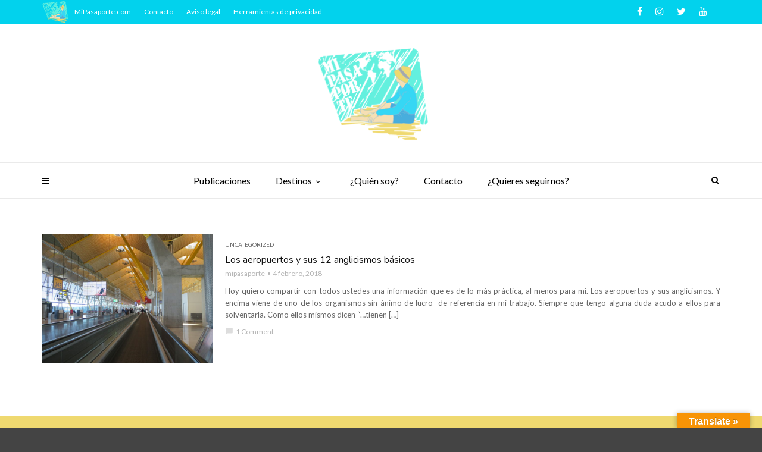

--- FILE ---
content_type: text/html; charset=UTF-8
request_url: https://mipasaporte.com/tag/stopover/
body_size: 13986
content:
<!doctype html>
<html class="no-js" lang="es">
  <head>
    <meta charset="UTF-8">
    <meta http-equiv="x-ua-compatible" content="ie=edge">
    <meta name="viewport" content="width=device-width, initial-scale=1">
    <script>var et_site_url='https://mipasaporte.com';var et_post_id='0';function et_core_page_resource_fallback(a,b){"undefined"===typeof b&&(b=a.sheet.cssRules&&0===a.sheet.cssRules.length);b&&(a.onerror=null,a.onload=null,a.href?a.href=et_site_url+"/?et_core_page_resource="+a.id+et_post_id:a.src&&(a.src=et_site_url+"/?et_core_page_resource="+a.id+et_post_id))}
</script><meta name='robots' content='index, follow, max-image-preview:large, max-snippet:-1, max-video-preview:-1' />

	<!-- This site is optimized with the Yoast SEO plugin v26.7 - https://yoast.com/wordpress/plugins/seo/ -->
	<title>stopover archivos - Mi Pasaporte</title>
	<link rel="canonical" href="https://mipasaporte.com/tag/stopover/" />
	<meta property="og:locale" content="es_ES" />
	<meta property="og:type" content="article" />
	<meta property="og:title" content="stopover archivos - Mi Pasaporte" />
	<meta property="og:url" content="https://mipasaporte.com/tag/stopover/" />
	<meta property="og:site_name" content="Mi Pasaporte" />
	<meta property="og:image" content="https://mipasaporte.com/wp-content/uploads/2018/01/LOGO-CABECERA.png" />
	<meta name="twitter:card" content="summary_large_image" />
	<meta name="twitter:site" content="@PasaporteMi" />
	<script type="application/ld+json" class="yoast-schema-graph">{"@context":"https://schema.org","@graph":[{"@type":"CollectionPage","@id":"https://mipasaporte.com/tag/stopover/","url":"https://mipasaporte.com/tag/stopover/","name":"stopover archivos - Mi Pasaporte","isPartOf":{"@id":"https://mipasaporte.com/#website"},"primaryImageOfPage":{"@id":"https://mipasaporte.com/tag/stopover/#primaryimage"},"image":{"@id":"https://mipasaporte.com/tag/stopover/#primaryimage"},"thumbnailUrl":"https://mipasaporte.com/wp-content/uploads/2018/02/IMG_3340-e1503257708779.jpg","breadcrumb":{"@id":"https://mipasaporte.com/tag/stopover/#breadcrumb"},"inLanguage":"es"},{"@type":"ImageObject","inLanguage":"es","@id":"https://mipasaporte.com/tag/stopover/#primaryimage","url":"https://mipasaporte.com/wp-content/uploads/2018/02/IMG_3340-e1503257708779.jpg","contentUrl":"https://mipasaporte.com/wp-content/uploads/2018/02/IMG_3340-e1503257708779.jpg","width":800,"height":600},{"@type":"BreadcrumbList","@id":"https://mipasaporte.com/tag/stopover/#breadcrumb","itemListElement":[{"@type":"ListItem","position":1,"name":"Portada","item":"https://mipasaporte.com/"},{"@type":"ListItem","position":2,"name":"stopover"}]},{"@type":"WebSite","@id":"https://mipasaporte.com/#website","url":"https://mipasaporte.com/","name":"Mi Pasaporte","description":"Blog de Viajes - Canarias","potentialAction":[{"@type":"SearchAction","target":{"@type":"EntryPoint","urlTemplate":"https://mipasaporte.com/?s={search_term_string}"},"query-input":{"@type":"PropertyValueSpecification","valueRequired":true,"valueName":"search_term_string"}}],"inLanguage":"es"}]}</script>
	<!-- / Yoast SEO plugin. -->


<link rel='dns-prefetch' href='//translate.google.com' />
<link rel='dns-prefetch' href='//fonts.googleapis.com' />
<link rel='preconnect' href='https://fonts.gstatic.com' crossorigin />
<link rel="alternate" type="application/rss+xml" title="Mi Pasaporte &raquo; Feed" href="https://mipasaporte.com/feed/" />
<link rel="alternate" type="application/rss+xml" title="Mi Pasaporte &raquo; Feed de los comentarios" href="https://mipasaporte.com/comments/feed/" />
<link rel="alternate" type="application/rss+xml" title="Mi Pasaporte &raquo; Etiqueta stopover del feed" href="https://mipasaporte.com/tag/stopover/feed/" />
<style id='wp-img-auto-sizes-contain-inline-css' type='text/css'>
img:is([sizes=auto i],[sizes^="auto," i]){contain-intrinsic-size:3000px 1500px}
/*# sourceURL=wp-img-auto-sizes-contain-inline-css */
</style>
<link rel='stylesheet' id='sbi_styles-css' href='https://mipasaporte.com/wp-content/plugins/instagram-feed/css/sbi-styles.min.css?ver=6.10.0' type='text/css' media='all' />
<style id='wp-emoji-styles-inline-css' type='text/css'>

	img.wp-smiley, img.emoji {
		display: inline !important;
		border: none !important;
		box-shadow: none !important;
		height: 1em !important;
		width: 1em !important;
		margin: 0 0.07em !important;
		vertical-align: -0.1em !important;
		background: none !important;
		padding: 0 !important;
	}
/*# sourceURL=wp-emoji-styles-inline-css */
</style>
<style id='wp-block-library-inline-css' type='text/css'>
:root{--wp-block-synced-color:#7a00df;--wp-block-synced-color--rgb:122,0,223;--wp-bound-block-color:var(--wp-block-synced-color);--wp-editor-canvas-background:#ddd;--wp-admin-theme-color:#007cba;--wp-admin-theme-color--rgb:0,124,186;--wp-admin-theme-color-darker-10:#006ba1;--wp-admin-theme-color-darker-10--rgb:0,107,160.5;--wp-admin-theme-color-darker-20:#005a87;--wp-admin-theme-color-darker-20--rgb:0,90,135;--wp-admin-border-width-focus:2px}@media (min-resolution:192dpi){:root{--wp-admin-border-width-focus:1.5px}}.wp-element-button{cursor:pointer}:root .has-very-light-gray-background-color{background-color:#eee}:root .has-very-dark-gray-background-color{background-color:#313131}:root .has-very-light-gray-color{color:#eee}:root .has-very-dark-gray-color{color:#313131}:root .has-vivid-green-cyan-to-vivid-cyan-blue-gradient-background{background:linear-gradient(135deg,#00d084,#0693e3)}:root .has-purple-crush-gradient-background{background:linear-gradient(135deg,#34e2e4,#4721fb 50%,#ab1dfe)}:root .has-hazy-dawn-gradient-background{background:linear-gradient(135deg,#faaca8,#dad0ec)}:root .has-subdued-olive-gradient-background{background:linear-gradient(135deg,#fafae1,#67a671)}:root .has-atomic-cream-gradient-background{background:linear-gradient(135deg,#fdd79a,#004a59)}:root .has-nightshade-gradient-background{background:linear-gradient(135deg,#330968,#31cdcf)}:root .has-midnight-gradient-background{background:linear-gradient(135deg,#020381,#2874fc)}:root{--wp--preset--font-size--normal:16px;--wp--preset--font-size--huge:42px}.has-regular-font-size{font-size:1em}.has-larger-font-size{font-size:2.625em}.has-normal-font-size{font-size:var(--wp--preset--font-size--normal)}.has-huge-font-size{font-size:var(--wp--preset--font-size--huge)}.has-text-align-center{text-align:center}.has-text-align-left{text-align:left}.has-text-align-right{text-align:right}.has-fit-text{white-space:nowrap!important}#end-resizable-editor-section{display:none}.aligncenter{clear:both}.items-justified-left{justify-content:flex-start}.items-justified-center{justify-content:center}.items-justified-right{justify-content:flex-end}.items-justified-space-between{justify-content:space-between}.screen-reader-text{border:0;clip-path:inset(50%);height:1px;margin:-1px;overflow:hidden;padding:0;position:absolute;width:1px;word-wrap:normal!important}.screen-reader-text:focus{background-color:#ddd;clip-path:none;color:#444;display:block;font-size:1em;height:auto;left:5px;line-height:normal;padding:15px 23px 14px;text-decoration:none;top:5px;width:auto;z-index:100000}html :where(.has-border-color){border-style:solid}html :where([style*=border-top-color]){border-top-style:solid}html :where([style*=border-right-color]){border-right-style:solid}html :where([style*=border-bottom-color]){border-bottom-style:solid}html :where([style*=border-left-color]){border-left-style:solid}html :where([style*=border-width]){border-style:solid}html :where([style*=border-top-width]){border-top-style:solid}html :where([style*=border-right-width]){border-right-style:solid}html :where([style*=border-bottom-width]){border-bottom-style:solid}html :where([style*=border-left-width]){border-left-style:solid}html :where(img[class*=wp-image-]){height:auto;max-width:100%}:where(figure){margin:0 0 1em}html :where(.is-position-sticky){--wp-admin--admin-bar--position-offset:var(--wp-admin--admin-bar--height,0px)}@media screen and (max-width:600px){html :where(.is-position-sticky){--wp-admin--admin-bar--position-offset:0px}}

/*# sourceURL=wp-block-library-inline-css */
</style><style id='global-styles-inline-css' type='text/css'>
:root{--wp--preset--aspect-ratio--square: 1;--wp--preset--aspect-ratio--4-3: 4/3;--wp--preset--aspect-ratio--3-4: 3/4;--wp--preset--aspect-ratio--3-2: 3/2;--wp--preset--aspect-ratio--2-3: 2/3;--wp--preset--aspect-ratio--16-9: 16/9;--wp--preset--aspect-ratio--9-16: 9/16;--wp--preset--color--black: #000000;--wp--preset--color--cyan-bluish-gray: #abb8c3;--wp--preset--color--white: #ffffff;--wp--preset--color--pale-pink: #f78da7;--wp--preset--color--vivid-red: #cf2e2e;--wp--preset--color--luminous-vivid-orange: #ff6900;--wp--preset--color--luminous-vivid-amber: #fcb900;--wp--preset--color--light-green-cyan: #7bdcb5;--wp--preset--color--vivid-green-cyan: #00d084;--wp--preset--color--pale-cyan-blue: #8ed1fc;--wp--preset--color--vivid-cyan-blue: #0693e3;--wp--preset--color--vivid-purple: #9b51e0;--wp--preset--gradient--vivid-cyan-blue-to-vivid-purple: linear-gradient(135deg,rgb(6,147,227) 0%,rgb(155,81,224) 100%);--wp--preset--gradient--light-green-cyan-to-vivid-green-cyan: linear-gradient(135deg,rgb(122,220,180) 0%,rgb(0,208,130) 100%);--wp--preset--gradient--luminous-vivid-amber-to-luminous-vivid-orange: linear-gradient(135deg,rgb(252,185,0) 0%,rgb(255,105,0) 100%);--wp--preset--gradient--luminous-vivid-orange-to-vivid-red: linear-gradient(135deg,rgb(255,105,0) 0%,rgb(207,46,46) 100%);--wp--preset--gradient--very-light-gray-to-cyan-bluish-gray: linear-gradient(135deg,rgb(238,238,238) 0%,rgb(169,184,195) 100%);--wp--preset--gradient--cool-to-warm-spectrum: linear-gradient(135deg,rgb(74,234,220) 0%,rgb(151,120,209) 20%,rgb(207,42,186) 40%,rgb(238,44,130) 60%,rgb(251,105,98) 80%,rgb(254,248,76) 100%);--wp--preset--gradient--blush-light-purple: linear-gradient(135deg,rgb(255,206,236) 0%,rgb(152,150,240) 100%);--wp--preset--gradient--blush-bordeaux: linear-gradient(135deg,rgb(254,205,165) 0%,rgb(254,45,45) 50%,rgb(107,0,62) 100%);--wp--preset--gradient--luminous-dusk: linear-gradient(135deg,rgb(255,203,112) 0%,rgb(199,81,192) 50%,rgb(65,88,208) 100%);--wp--preset--gradient--pale-ocean: linear-gradient(135deg,rgb(255,245,203) 0%,rgb(182,227,212) 50%,rgb(51,167,181) 100%);--wp--preset--gradient--electric-grass: linear-gradient(135deg,rgb(202,248,128) 0%,rgb(113,206,126) 100%);--wp--preset--gradient--midnight: linear-gradient(135deg,rgb(2,3,129) 0%,rgb(40,116,252) 100%);--wp--preset--font-size--small: 13px;--wp--preset--font-size--medium: 20px;--wp--preset--font-size--large: 36px;--wp--preset--font-size--x-large: 42px;--wp--preset--spacing--20: 0.44rem;--wp--preset--spacing--30: 0.67rem;--wp--preset--spacing--40: 1rem;--wp--preset--spacing--50: 1.5rem;--wp--preset--spacing--60: 2.25rem;--wp--preset--spacing--70: 3.38rem;--wp--preset--spacing--80: 5.06rem;--wp--preset--shadow--natural: 6px 6px 9px rgba(0, 0, 0, 0.2);--wp--preset--shadow--deep: 12px 12px 50px rgba(0, 0, 0, 0.4);--wp--preset--shadow--sharp: 6px 6px 0px rgba(0, 0, 0, 0.2);--wp--preset--shadow--outlined: 6px 6px 0px -3px rgb(255, 255, 255), 6px 6px rgb(0, 0, 0);--wp--preset--shadow--crisp: 6px 6px 0px rgb(0, 0, 0);}:where(.is-layout-flex){gap: 0.5em;}:where(.is-layout-grid){gap: 0.5em;}body .is-layout-flex{display: flex;}.is-layout-flex{flex-wrap: wrap;align-items: center;}.is-layout-flex > :is(*, div){margin: 0;}body .is-layout-grid{display: grid;}.is-layout-grid > :is(*, div){margin: 0;}:where(.wp-block-columns.is-layout-flex){gap: 2em;}:where(.wp-block-columns.is-layout-grid){gap: 2em;}:where(.wp-block-post-template.is-layout-flex){gap: 1.25em;}:where(.wp-block-post-template.is-layout-grid){gap: 1.25em;}.has-black-color{color: var(--wp--preset--color--black) !important;}.has-cyan-bluish-gray-color{color: var(--wp--preset--color--cyan-bluish-gray) !important;}.has-white-color{color: var(--wp--preset--color--white) !important;}.has-pale-pink-color{color: var(--wp--preset--color--pale-pink) !important;}.has-vivid-red-color{color: var(--wp--preset--color--vivid-red) !important;}.has-luminous-vivid-orange-color{color: var(--wp--preset--color--luminous-vivid-orange) !important;}.has-luminous-vivid-amber-color{color: var(--wp--preset--color--luminous-vivid-amber) !important;}.has-light-green-cyan-color{color: var(--wp--preset--color--light-green-cyan) !important;}.has-vivid-green-cyan-color{color: var(--wp--preset--color--vivid-green-cyan) !important;}.has-pale-cyan-blue-color{color: var(--wp--preset--color--pale-cyan-blue) !important;}.has-vivid-cyan-blue-color{color: var(--wp--preset--color--vivid-cyan-blue) !important;}.has-vivid-purple-color{color: var(--wp--preset--color--vivid-purple) !important;}.has-black-background-color{background-color: var(--wp--preset--color--black) !important;}.has-cyan-bluish-gray-background-color{background-color: var(--wp--preset--color--cyan-bluish-gray) !important;}.has-white-background-color{background-color: var(--wp--preset--color--white) !important;}.has-pale-pink-background-color{background-color: var(--wp--preset--color--pale-pink) !important;}.has-vivid-red-background-color{background-color: var(--wp--preset--color--vivid-red) !important;}.has-luminous-vivid-orange-background-color{background-color: var(--wp--preset--color--luminous-vivid-orange) !important;}.has-luminous-vivid-amber-background-color{background-color: var(--wp--preset--color--luminous-vivid-amber) !important;}.has-light-green-cyan-background-color{background-color: var(--wp--preset--color--light-green-cyan) !important;}.has-vivid-green-cyan-background-color{background-color: var(--wp--preset--color--vivid-green-cyan) !important;}.has-pale-cyan-blue-background-color{background-color: var(--wp--preset--color--pale-cyan-blue) !important;}.has-vivid-cyan-blue-background-color{background-color: var(--wp--preset--color--vivid-cyan-blue) !important;}.has-vivid-purple-background-color{background-color: var(--wp--preset--color--vivid-purple) !important;}.has-black-border-color{border-color: var(--wp--preset--color--black) !important;}.has-cyan-bluish-gray-border-color{border-color: var(--wp--preset--color--cyan-bluish-gray) !important;}.has-white-border-color{border-color: var(--wp--preset--color--white) !important;}.has-pale-pink-border-color{border-color: var(--wp--preset--color--pale-pink) !important;}.has-vivid-red-border-color{border-color: var(--wp--preset--color--vivid-red) !important;}.has-luminous-vivid-orange-border-color{border-color: var(--wp--preset--color--luminous-vivid-orange) !important;}.has-luminous-vivid-amber-border-color{border-color: var(--wp--preset--color--luminous-vivid-amber) !important;}.has-light-green-cyan-border-color{border-color: var(--wp--preset--color--light-green-cyan) !important;}.has-vivid-green-cyan-border-color{border-color: var(--wp--preset--color--vivid-green-cyan) !important;}.has-pale-cyan-blue-border-color{border-color: var(--wp--preset--color--pale-cyan-blue) !important;}.has-vivid-cyan-blue-border-color{border-color: var(--wp--preset--color--vivid-cyan-blue) !important;}.has-vivid-purple-border-color{border-color: var(--wp--preset--color--vivid-purple) !important;}.has-vivid-cyan-blue-to-vivid-purple-gradient-background{background: var(--wp--preset--gradient--vivid-cyan-blue-to-vivid-purple) !important;}.has-light-green-cyan-to-vivid-green-cyan-gradient-background{background: var(--wp--preset--gradient--light-green-cyan-to-vivid-green-cyan) !important;}.has-luminous-vivid-amber-to-luminous-vivid-orange-gradient-background{background: var(--wp--preset--gradient--luminous-vivid-amber-to-luminous-vivid-orange) !important;}.has-luminous-vivid-orange-to-vivid-red-gradient-background{background: var(--wp--preset--gradient--luminous-vivid-orange-to-vivid-red) !important;}.has-very-light-gray-to-cyan-bluish-gray-gradient-background{background: var(--wp--preset--gradient--very-light-gray-to-cyan-bluish-gray) !important;}.has-cool-to-warm-spectrum-gradient-background{background: var(--wp--preset--gradient--cool-to-warm-spectrum) !important;}.has-blush-light-purple-gradient-background{background: var(--wp--preset--gradient--blush-light-purple) !important;}.has-blush-bordeaux-gradient-background{background: var(--wp--preset--gradient--blush-bordeaux) !important;}.has-luminous-dusk-gradient-background{background: var(--wp--preset--gradient--luminous-dusk) !important;}.has-pale-ocean-gradient-background{background: var(--wp--preset--gradient--pale-ocean) !important;}.has-electric-grass-gradient-background{background: var(--wp--preset--gradient--electric-grass) !important;}.has-midnight-gradient-background{background: var(--wp--preset--gradient--midnight) !important;}.has-small-font-size{font-size: var(--wp--preset--font-size--small) !important;}.has-medium-font-size{font-size: var(--wp--preset--font-size--medium) !important;}.has-large-font-size{font-size: var(--wp--preset--font-size--large) !important;}.has-x-large-font-size{font-size: var(--wp--preset--font-size--x-large) !important;}
/*# sourceURL=global-styles-inline-css */
</style>

<style id='classic-theme-styles-inline-css' type='text/css'>
/*! This file is auto-generated */
.wp-block-button__link{color:#fff;background-color:#32373c;border-radius:9999px;box-shadow:none;text-decoration:none;padding:calc(.667em + 2px) calc(1.333em + 2px);font-size:1.125em}.wp-block-file__button{background:#32373c;color:#fff;text-decoration:none}
/*# sourceURL=/wp-includes/css/classic-themes.min.css */
</style>
<link rel='stylesheet' id='contact-form-7-css' href='https://mipasaporte.com/wp-content/plugins/contact-form-7/includes/css/styles.css?ver=6.1.4' type='text/css' media='all' />
<link rel='stylesheet' id='google-language-translator-css' href='https://mipasaporte.com/wp-content/plugins/google-language-translator/css/style.css?ver=6.0.20' type='text/css' media='' />
<link rel='stylesheet' id='glt-toolbar-styles-css' href='https://mipasaporte.com/wp-content/plugins/google-language-translator/css/toolbar.css?ver=6.0.20' type='text/css' media='' />
<link rel='stylesheet' id='ppress-frontend-css' href='https://mipasaporte.com/wp-content/plugins/wp-user-avatar/assets/css/frontend.min.css?ver=4.16.8' type='text/css' media='all' />
<link rel='stylesheet' id='ppress-flatpickr-css' href='https://mipasaporte.com/wp-content/plugins/wp-user-avatar/assets/flatpickr/flatpickr.min.css?ver=4.16.8' type='text/css' media='all' />
<link rel='stylesheet' id='ppress-select2-css' href='https://mipasaporte.com/wp-content/plugins/wp-user-avatar/assets/select2/select2.min.css?ver=2027cb07be683b22858d25aac54b3aaf' type='text/css' media='all' />
<link rel='stylesheet' id='et_monarch-css-css' href='https://mipasaporte.com/wp-content/plugins/monarch/css/style.css?ver=1.4.14' type='text/css' media='all' />
<link rel='stylesheet' id='et-gf-open-sans-css' href='https://fonts.googleapis.com/css?family=Open+Sans:400,700' type='text/css' media='all' />
<link rel='stylesheet' id='font-awesome-theme-css' href='https://mipasaporte.com/wp-content/themes/magplus/css/font-awesome.min.css?ver=6.6' type='text/css' media='all' />
<link rel='stylesheet' id='ytv-playlist-css' href='https://mipasaporte.com/wp-content/themes/magplus/css/ytv.css?ver=6.6' type='text/css' media='all' />
<link rel='stylesheet' id='bootstrap-theme-css' href='https://mipasaporte.com/wp-content/themes/magplus/css/bootstrap.min.css?ver=6.6' type='text/css' media='all' />
<link rel='stylesheet' id='magplus-main-style-css' href='https://mipasaporte.com/wp-content/themes/magplus/css/style.css?ver=6.6' type='text/css' media='all' />
<style id='magplus-main-style-inline-css' type='text/css'>
.tt-heading.title-wrapper {
    background-color: #EFD970;
}
.tt-heading:before {
    background: none;
    opacity: 0;
}
.tt-heading-title {
    text-shadow: 3px 4px 0px white;
}
.tt-alternative-title-middle {
    margin-top: 0px;
}
.tt-footer-copy {
    color: black;
    font-size: 1em;
}
.widget_category_block .tt-title-block {
     display: none;
}
.tt-header-type-3 .toggle-block, .tt-header .toggle-block {
        border-bottom: #eaeaea solid 1px;
}
.headers_arena .tt-title-text a {
        color: #02D2ED;
}
p:not(.single-post) {
        text-align: justify;
}
.tt-recent-news {
    height: auto !important;
}
.fb-page, 
.fb-page span, 
.fb-page span iframe[style] { 
    width: 100% !important; 
}

.logoinmenu {
    background-image: url(https://mipasaporte.com/wp-content/uploads/2018/01/logo-movil.png);
    background-size: contain;
    background-repeat: no-repeat;
    background-position: left;
    padding-left: 55px;
}.tt-header .main-nav > ul > li:not(.mega) > ul > li > a:hover,
      .tt-header .main-nav > ul > li:not(.mega) > ul > li > ul > li > a:hover,
      .mega.type-2 ul.tt-mega-wrapper li>ul a:hover,
      .tt-mega-list a:hover,.tt-s-popup-devider:after,
      .tt-s-popup-close:hover:before,.tt-s-popup-close:hover:after,.tt-tab-wrapper.type-1 .tt-nav-tab-item:before,
      .tt-pagination a:hover,.tt-pagination li.active a,.tt-thumb-popup-close:hover,.tt-video-popup-close:hover,
      .c-btn.type-1.color-2:before,.c-btn.type-1.style-2.color-2, .page-numbers a:hover, .page-numbers li span.current,.tpl-progress .progress-bar, .c-pagination.color-2 .swiper-active-switch, .tt-comment-form .form-submit,
      .woo-pagination span.current, .woo-pagination a:hover {
        background: #efd970;
      }

      .tt-header .main-nav > ul > li.active > a,
      .tt-header .main-nav > ul > li:hover > a,.tt-s-popup-btn:hover,
      .tt-header.color-2 .top-menu a:hover,.tt-header.color-2 .top-social a:hover,
      .tt-s-popup-submit:hover .fa,.tt-mslide-label a:hover,
      .tt-sponsor-title:hover,.tt-sponsor.type-2 .tt-sponsor-title:hover,
      .tt-post-title:hover,.tt-post-label span a:hover,
      .tt-post-bottom a:hover,.tt-post-bottom a:hover .fa,
      .tt-post.light .tt-post-title:hover,.tt-blog-user-content a:hover,
      .tt-blog-user.light .tt-blog-user-content a:hover,.simple-img-desc a:hover,
      .tt-author-title:hover,.tt-author-social a:hover,.tt-blog-nav-title:hover,
      .tt-comment-label a:hover,.tt-comment-reply:hover,
      .tt-comment-reply:hover .fa,
      .comment-reply-link:hover,
      .comment-reply-link:hover .fa,
      .comment-edit-link:hover,.tt-search-submit:hover,.tt-news-title:hover,
      .tt-mblock-title:hover,.tt-mblock-label a:hover,.simple-text a,
      .c-btn.type-1.style-2.color-2:hover,.c-btn.type-2:hover,.c-btn.type-3.color-2:hover,
      .c-btn.type-3.color-3, .sidebar-item.widget_recent_posts_entries .tt-post.dark .tt-post-title:hover, .tt-post-cat a:hover, .sidebar-item.widget ul li a:hover, .tt-small-blog-slider .tt-h4-title a:hover, .tt-comment-form .form-submit:hover {
        color: #efd970;
      }

      .c-pagination.color-2 .swiper-pagination-switch,
      .c-pagination.color-2 .swiper-active-switch,.tt-search input[type="text"]:focus,
      #loader,.c-btn.type-1.color-2,.c-input:focus,.c-btn.type-3.color-2:hover,.c-area:focus, .tt-title-text,
      .c-pagination.color-2 .swiper-pagination-switch, .tt-comment-form .form-submit, .custom-arrow-left.tt-swiper-arrow-3:hover, .custom-arrow-right.tt-swiper-arrow-3:hover {
        border-color: #efd970;
      }.tt-header-type-5 .logo, .tt-header .logo {max-width:450px;height:163px;line-height:163px;}.tt-heading.title-wrapper {padding-top:60px;padding-bottom:60px;}body.archive .tt-post-views {display:none !important;}@media (max-width:767px) {.tt-shortcode-1 {display:none;}.tt-shortcode-2 {display:none;}.tt-iframe.smallVid {display:block !important;}}@font-face {font-family:;src:;font-weight: normal;font-style: normal;}
/*# sourceURL=magplus-main-style-inline-css */
</style>
<link rel='stylesheet' id='chld_thm_cfg_parent-css' href='https://mipasaporte.com/wp-content/themes/magplus/style.css?ver=2027cb07be683b22858d25aac54b3aaf' type='text/css' media='all' />
<link rel='stylesheet' id='chld_thm_cfg_child-css' href='https://mipasaporte.com/wp-content/themes/magplus-child/style.css?ver=2027cb07be683b22858d25aac54b3aaf' type='text/css' media='all' />
<link rel='stylesheet' id='magplus-fonts-css' href='https://fonts.googleapis.com/css?family=Roboto%3A400%2C500%2C700&#038;subset=latin%2Clatin-ext&#038;ver=6.6' type='text/css' media='all' />
<link rel='stylesheet' id='magplus-material-icon-css' href='https://fonts.googleapis.com/icon?family=Material+Icons&#038;ver=6.6' type='text/css' media='all' />
<link rel="preload" as="style" href="https://fonts.googleapis.com/css?family=Josefin%20Sans:700italic%7CNunito:400%7CLato:400&#038;subset=latin&#038;display=swap&#038;ver=6.9" /><link rel="stylesheet" href="https://fonts.googleapis.com/css?family=Josefin%20Sans:700italic%7CNunito:400%7CLato:400&#038;subset=latin&#038;display=swap&#038;ver=6.9" media="print" onload="this.media='all'"><noscript><link rel="stylesheet" href="https://fonts.googleapis.com/css?family=Josefin%20Sans:700italic%7CNunito:400%7CLato:400&#038;subset=latin&#038;display=swap&#038;ver=6.9" /></noscript><script type="text/javascript" src="https://mipasaporte.com/wp-includes/js/jquery/jquery.min.js?ver=3.7.1" id="jquery-core-js"></script>
<script type="text/javascript" src="https://mipasaporte.com/wp-includes/js/jquery/jquery-migrate.min.js?ver=3.4.1" id="jquery-migrate-js"></script>
<script type="text/javascript" src="https://mipasaporte.com/wp-content/plugins/wp-user-avatar/assets/flatpickr/flatpickr.min.js?ver=4.16.8" id="ppress-flatpickr-js"></script>
<script type="text/javascript" src="https://mipasaporte.com/wp-content/plugins/wp-user-avatar/assets/select2/select2.min.js?ver=4.16.8" id="ppress-select2-js"></script>
<script></script><link rel="https://api.w.org/" href="https://mipasaporte.com/wp-json/" /><link rel="alternate" title="JSON" type="application/json" href="https://mipasaporte.com/wp-json/wp/v2/tags/600" /><link rel="EditURI" type="application/rsd+xml" title="RSD" href="https://mipasaporte.com/xmlrpc.php?rsd" />
<meta name="generator" content="Redux 4.5.10" /><style>p.hello{font-size:12px;color:darkgray;}#google_language_translator,#flags{text-align:left;}#google_language_translator,#language{clear:both;width:160px;text-align:right;}#language{float:right;}#flags{text-align:right;width:165px;float:right;clear:right;}#flags ul{float:right!important;}p.hello{text-align:right;float:right;clear:both;}.glt-clear{height:0px;clear:both;margin:0px;padding:0px;}#flags{width:165px;}#flags a{display:inline-block;margin-left:2px;}#google_language_translator{width:auto!important;}div.skiptranslate.goog-te-gadget{display:inline!important;}.goog-tooltip{display: none!important;}.goog-tooltip:hover{display: none!important;}.goog-text-highlight{background-color:transparent!important;border:none!important;box-shadow:none!important;}#google_language_translator select.goog-te-combo{color:#32373c;}#google_language_translator{color:transparent;}body{top:0px!important;}#goog-gt-{display:none!important;}font font{background-color:transparent!important;box-shadow:none!important;position:initial!important;}#glt-translate-trigger{background:#f89406;}.goog-te-gadget .goog-te-combo{width:100%;}</style><style type="text/css" id="et-social-custom-css">
				 
			</style><link rel="preload" href="https://mipasaporte.com/wp-content/plugins/monarch/core/admin/fonts/modules.ttf" as="font" crossorigin="anonymous">      <meta property="og:image" content="https://mipasaporte.com/wp-content/uploads/2018/02/IMG_3340-e1503257708779.jpg"/>
      <meta name="twitter:image:src" content="https://mipasaporte.com/wp-content/uploads/2018/02/IMG_3340-e1503257708779.jpg">
    <meta name="generator" content="Powered by WPBakery Page Builder - drag and drop page builder for WordPress."/>
<style id="magplus_theme_options-dynamic-css" title="dynamic-css" class="redux-options-output">.text-logo{font-family:"Josefin Sans";font-weight:700;font-style:italic;color:#000000;}.tt-heading-title{color:#000000;}.tt-header .top-line, .tt-header.color-2 .top-line{background:#02d2ed;}.tt-header .top-menu a, .tt-header .top-social a, .tt-header.color-2 .top-menu a, .tt-header.color-2 .top-social a{color:#ffffff;}.tt-header .top-menu a:hover, .tt-header .top-social a:hover, .tt-header.color-2 .top-menu a:hover, .tt-header.color-2 .top-social a:hover{color:#ffffff;}.tt-header-type-7 .toggle-block, .tt-header-type-4 .toggle-block, .tt-header-type-3 .toggle-block, .tt-header .toggle-block, .tt-header-type-5 .top-inner{background:#ffffff;}.tt-header .main-nav > ul > li > a, .tt-header-type-4 .tt-s-popup-btn, .tt-s-popup-btn, .tt-header .cmn-mobile-switch span, .tt-header .cmn-mobile-switch::before, .tt-header .cmn-mobile-switch::after{color:#000000;}.tt-header .main-nav > ul > li.active > a, .tt-header .main-nav > ul > li:hover > a, .tt-s-popup-btn:hover, .tt-header .cmn-mobile-switch:hover:before, .tt-header .cmn-mobile-switch:hover:after, .tt-header .cmn-mobile-switch:hover span{color:#02d2ed;}.tt-header-style-link .main-nav > ul > li > a:after, .tt-header-type-5 .main-nav > ul > li > a:after{background:#02d2ed;}.tt-header .main-nav > ul > li:not(.mega) > ul > li > a{color:#000000;}.tt-header .main-nav > ul > li:not(.mega) > ul > li > a:hover{color:#02d2ed;}.tt-header .cmn-mobile-switch span, .tt-header .cmn-mobile-switch::before, .tt-header .cmn-mobile-switch::after{background:#000000;}.tt-s-popup-btn{color:#000000;}.tt-s-popup-btn:hover, .tt-header-type-7 .tt-s-popup-btn:hover, .tt-header-type-3 .tt-s-popup-btn:hover{color:#000000;}.tt-footer{background:#efd970;}.footer_widget .tt-title-block.type-2 .tt-title-text, .footer_widget .tt-newsletter-title, .tt-title-block-2, .tt-title-block.dark .tt-title-text{color:#000000;}.tt-post.dark .tt-post-title, .footer_widget .tt-post-title, .footer_widget .tt-post .tt-post-label, .footer_widget .tt-post.dark .tt-post-cat, .footer_widget.widget_tag_cloud .tagcloud a{color:#000000;}#loading-text,
      .simple-text h1,
      .c-h1,.simple-text h2,
      .c-h2,.simple-text h3,.c-h3,.simple-text h4,.c-h4,.simple-text h5,.c-h5,.simple-text h6,
      .c-h6,.simple-text.font-poppins,.c-btn.type-1,.c-btn.type-2,.c-btn.type-3,.c-input,
      .tt-mobile-nav > ul > li > a,.tt-mobile-nav > ul > li > ul > li > a,
      .tt-header .main-nav > ul > li:not(.mega) > ul > li > a,.tt-mega-list a,.tt-s-popup-title,
      .tt-title-text,.tt-title-block-2,
      .comment-reply-title,.tt-tab-wrapper.type-1 .tt-nav-tab-item,
      .tt-f-list a,.tt-footer-copy,.tt-pagination a,.tt-blog-user-content,.tt-author-title,.tt-blog-nav-label,
      .tt-blog-nav-title,.tt-comment-label,.tt-search input[type="text"],.tt-share-title,.tt-mblock-label, .page-numbers a,.page-numbers span, .footer_widget.widget_nav_menu li a, .tt-h1-title, .tt-h4-title, .tt-h2-title, .shortcode-4 .tt-title-slider a, .footer_widget .tt-title-block.type-2 .tt-title-text, .footer_widget .tt-newsletter-title.c-h4 small{font-family:Nunito;font-weight:400;font-style:normal;}.tt-header .main-nav>ul>li>a{font-family:Lato;font-weight:400;font-style:normal;font-size:16px;}.tt-header .main-nav > ul > li:not(.mega) > ul > li > a, .tt-mega-list a, .mega.type-2 ul.tt-mega-wrapper li>ul a, .tt-header .main-nav>ul>li:not(.mega)>ul>li>ul>li>a{font-family:Lato;font-weight:400;font-style:normal;font-size:16px;}body, .tt-title-ul, .simple-text.title-droid h1,
      .simple-text.title-droid h2,
      .simple-text.title-droid h3,
      .simple-text.title-droid h4,
      .simple-text.title-droid h5,
      .simple-text.title-droid h6,
      .tt-tab-wrapper.tt-blog-tab .tt-nav-tab .tt-nav-tab-item,
      .tt-header .main-nav,
      .tt-header .top-menu a,
      .tt-post-bottom,
      .tt-post-label,
      .tt-s-popup-field input[type="text"],
      .tt-slide-2-title span,input,
      textarea,.tt-post-cat, .tt-slider-custom-marg .c-btn.type-3,.tt-mslide-label,
      select, .tt-post-breaking-news .tt-breaking-title, .sidebar-item.widget_recent_posts_entries .tt-post.dark .tt-post-cat,.shortcode-4 .simple-text, .woocommerce-result-count{font-family:Lato;font-weight:400;font-style:normal;}</style><noscript><style> .wpb_animate_when_almost_visible { opacity: 1; }</style></noscript><style id="yellow-pencil">
/*
	The following CSS generated by Yellow Pencil Plugin.
	http://waspthemes.com/yellow-pencil
*/
.tt-footer .container .row > div > .empty-space{display:none;}#content-wrapper .tt-footer{padding-top:29px;left:0px;top:0px;}.tt-footer .row{padding-bottom:2px !important;}.tt-recent-news .hentry .wp-post-image{overflow-x:hidden;overflow-y:hidden;}.wpb_wrapper .tt-recent-news .hentry .tt-post-img .wp-post-image{height:200px !important;}.tt-mega-content .row .wp-post-image{visibility:visible;height:150px;overflow-y:hidden;overflow-x:hidden;}.toggle-block .top-line{z-index:150;}.pllexislider .slides img{height:320px;overflow-x:hidden;}.tt-footer .row .custom-html-widget{top:0px;height:339px;padding-bottom:2px;position:relative;left:0px;}.swiper-container .swiper-wrapper .swiper-slide .full .tt-main-slider-title{background-color:transparent !important;}#content-wrapper .swiper-slide .full .tt-main-slider-title{background-color:rgba(255,255,255,0.75) !important;}.swiper-slide .full .tt-inline{display: none;}.swiper-slide .full h1{text-shadow:rgb(255, 255, 255) 1px 1px 0px, rgb(170, 170, 170) 2px 2px 0px;text-transform:uppercase;-o-transform:uppercase;-moz-transform:uppercase;-webkit-transform:uppercase;}#content-wrapper .title-wrapper{padding-bottom:16px;padding-top:13px;}.title-wrapper div h1{text-shadow:none;}.swiper-slide-active .full h1{text-shadow:none;}.yikes-easy-mc-form .yikes-easy-mc-submit-button-1{background-color:#02d2ed;border-color:#efd970;}.wpb_widgetised_column .wpb_wrapper .widget-title{color:#02d2ed;}@media (max-width:991px){.tt-header-wrapper .top-inner{min-height:151px;box-sizing:border-box;-o-box-sizing:border-box;-webkit-box-sizing:border-box;margin-bottom:0px;position:fixed !important;}#content-wrapper{padding-top:151px;}.tt-header-wrapper .top-inner .container .logo img{height:200px !important;}#wrapper .tt-header .logo img{height:82px !important;}.tt-header-wrapper .logo img{min-height:113px;height:auto;width:auto;max-height:113px;}.tt-header-wrapper .logo{min-height:138px;height:145px;}}@media (min-width: 991px){.tt-header-wrapper .tt-s-popup-btn{color:#0c0c0c;}}@media (min-width:992px){.toggle-block .top-line{position:fixed;}}
</style>  <link rel='stylesheet' id='redux-custom-fonts-css' href='//mipasaporte.com/wp-content/uploads/redux/custom-fonts/fonts.css?ver=1674233153' type='text/css' media='all' />
</head>
  <body data-rsssl=1 class="archive tag tag-stopover tag-600 wp-embed-responsive wp-theme-magplus wp-child-theme-magplus-child et_monarch  full-page header-style6 tt-top-header-enable tt-disable-sticky wpb-js-composer js-comp-ver-8.7.2 vc_responsive">

  
  <div id="wrapper">

      <div id="loader-wrapper">
      <div id="loader"></div>
      <div id="loading-text">LOADING</div>
    </div>
        <div class="tt-mobile-block">
        <div class="tt-mobile-close"></div>
                <nav class="tt-mobile-nav">
          <ul id="side-header-nav" class="side-menu"><li id="menu-item-4857" class="menu-item menu-item-type-post_type menu-item-object-page menu-item-4857"><a href="https://mipasaporte.com/publicaciones/">Publicaciones</a></li>
<li id="menu-item-4840" class="menu-item menu-item-type-custom menu-item-object-custom menu-item-has-children menu-item-4840"><a href="#">Destinos</a>
<ul class="sub-menu">
	<li id="menu-item-4837" class="menu-item menu-item-type-taxonomy menu-item-object-category menu-item-4837"><a href="https://mipasaporte.com/secciones/america/">América</a></li>
	<li id="menu-item-4836" class="menu-item menu-item-type-taxonomy menu-item-object-category menu-item-4836"><a href="https://mipasaporte.com/secciones/africa/">África</a></li>
	<li id="menu-item-4838" class="menu-item menu-item-type-taxonomy menu-item-object-category menu-item-4838"><a href="https://mipasaporte.com/secciones/asia/">Asia</a></li>
	<li id="menu-item-4839" class="menu-item menu-item-type-taxonomy menu-item-object-category menu-item-4839"><a href="https://mipasaporte.com/secciones/europa/">Europa</a></li>
</ul>
</li>
<li id="menu-item-41" class="menu-item menu-item-type-post_type menu-item-object-page menu-item-41"><a href="https://mipasaporte.com/quien-soy/">¿Quién soy?</a></li>
<li id="menu-item-232" class="menu-item menu-item-type-post_type menu-item-object-page menu-item-232"><a href="https://mipasaporte.com/contacto/">Contacto</a></li>
<li id="menu-item-5166" class="menu-item menu-item-type-post_type menu-item-object-page menu-item-5166"><a href="https://mipasaporte.com/quieres-seguirnos/">¿Quieres seguirnos?</a></li>
</ul>        </nav>
    </div>
    <div class="tt-mobile-overlay"></div>
        <div class="tt-s-popup">
      <div class="tt-s-popup-overlay"></div>
      <div class="tt-s-popup-content">
        <div class="tt-s-popup-layer"></div>
        <div class="tt-s-popup-container">
          <form action="https://mipasaporte.com/" method="get" class="tt-s-popup-form">
            <div class="tt-s-popup-field">
              <input type="text" id="s" name="s" value="" placeholder="Type to search" class="input" required>
              <div class="tt-s-popup-devider"></div>
              <h3 class="tt-s-popup-title">Type to search</h3>     
            </div>
            <a href="#" class="tt-s-popup-close"></a>
          </form> 
        </div>
      </div>
    </div>
        <div class="tt-video-popup">
      <div class="tt-video-popup-overlay"></div>
      <div class="tt-video-popup-content">
        <div class="tt-video-popup-layer"></div>
        <div class="tt-video-popup-container">
          <div class="tt-video-popup-align">
            <div class="embed-responsive embed-responsive-16by9">
              <iframe class="embed-responsive-item" src="about:blank"></iframe>
            </div>
          </div>
          <div class="tt-video-popup-close"></div>
        </div>
      </div>
    </div> 

    <div class="tt-thumb-popup">
      <div class="tt-thumb-popup-overlay"></div>
      <div class="tt-thumb-popup-content">
        <div class="tt-thumb-popup-layer"></div>
        <div class="tt-thumb-popup-container">
          <div class="tt-thumb-popup-align">
            <img class="tt-thumb-popup-img img-responsive" src="about:blank" alt="">
          </div>
          <div class="tt-thumb-popup-close"></div>
        </div>
      </div>
    </div>  
  
  <div id="content-wrapper">
  <header class="tt-header tt-header-type-3  tt-header-style-link full-page">
  <div class="tt-header-wrapper">
    <div class="top-inner clearfix">
      <div class="container">
        
    <a href="https://mipasaporte.com/" class="logo tt-logo-1x"><img src="https://mipasaporte.com/wp-content/uploads/2018/01/LOGO-CABECERA.png" alt="Mi Pasaporte" width="450"  height="163"></a>
            
    <a href="https://mipasaporte.com/" class="logo tt-logo-2x"><img src="https://mipasaporte.com/wp-content/uploads/2018/01/LOGO-CABECERA.png" alt="Mi Pasaporte" width="450"  height="163" style="max-height:163px; height:auto;"></a>
                    <div class="cmn-toggle-switch"><span></span></div>
        <div class="cmn-mobile-switch"><span></span></div>
        <a class="tt-s-popup-btn"><i class="fa fa-search" aria-hidden="true"></i></a>
      </div>
    </div>
    <div class="toggle-block">
      <div class="toggle-block-container">
        <nav class="main-nav clearfix">
          <ul id="nav" class="menu"><li class="menu-item menu-item-type-post_type menu-item-object-page menu-item-4857"><a href="https://mipasaporte.com/publicaciones/">Publicaciones</a></li><li class="menu-item menu-item-type-custom menu-item-object-custom menu-item-has-children menu-item-4840 parent"><a href="#">Destinos<i class="menu-toggle fa fa-angle-down"></i></a>
<ul class="drop-menu ">
	<li class="menu-item menu-item-type-taxonomy menu-item-object-category menu-item-4837"><a href="https://mipasaporte.com/secciones/america/">América</a></li>	<li class="menu-item menu-item-type-taxonomy menu-item-object-category menu-item-4836"><a href="https://mipasaporte.com/secciones/africa/">África</a></li>	<li class="menu-item menu-item-type-taxonomy menu-item-object-category menu-item-4838"><a href="https://mipasaporte.com/secciones/asia/">Asia</a></li>	<li class="menu-item menu-item-type-taxonomy menu-item-object-category menu-item-4839"><a href="https://mipasaporte.com/secciones/europa/">Europa</a></li></ul></li><li class="menu-item menu-item-type-post_type menu-item-object-page menu-item-41"><a href="https://mipasaporte.com/quien-soy/">¿Quién soy?</a></li><li class="menu-item menu-item-type-post_type menu-item-object-page menu-item-232"><a href="https://mipasaporte.com/contacto/">Contacto</a></li><li class="menu-item menu-item-type-post_type menu-item-object-page menu-item-5166"><a href="https://mipasaporte.com/quieres-seguirnos/">¿Quieres seguirnos?</a></li></ul>        </nav>

                <div class="top-line clearfix">
          <div class="container">
            <div class="top-line-left">
              <div class="top-line-entry">
                <ul class="top-menu">
                  <li id="menu-item-4898" class="logoinmenu menu-item menu-item-type-post_type menu-item-object-page menu-item-home menu-item-4898"><a href="https://mipasaporte.com/">MiPasaporte.com</a></li>
<li id="menu-item-4899" class="menu-item menu-item-type-post_type menu-item-object-page menu-item-4899"><a href="https://mipasaporte.com/contacto/">Contacto</a></li>
<li id="menu-item-4902" class="menu-item menu-item-type-post_type menu-item-object-page menu-item-privacy-policy menu-item-4902"><a rel="privacy-policy" href="https://mipasaporte.com/aviso-legal-privacidad-y-cookies/">Aviso legal</a></li>
<li id="menu-item-5356" class="menu-item menu-item-type-post_type menu-item-object-page menu-item-5356"><a href="https://mipasaporte.com/herramientas-de-privacidad/">Herramientas de privacidad</a></li>
                </ul>
              </div>
            </div>
            <div class="top-line-right">
              <div class="top-line-entry">
                <ul class="top-social">
                  <li><a href="https://www.facebook.com/mipasaporte/"><i class="fa fa-facebook"></i></a></li><li><a href="https://www.instagram.com/mi_pasaporte/"><i class="fa fa-instagram"></i></a></li><li><a href="https://twitter.com/PasaporteMi"><i class="fa fa-twitter"></i></a></li><li><a href="https://www.youtube.com/channel/UCdbwyi6gqEth44mpIpBQyjg"><i class="fa fa-youtube"></i></a></li>                </ul>
              </div>
            </div>
          </div>
        </div>
        

      </div>
    </div>
  </div>
</header>
  
<div class="container">
  <div class="empty-space marg-lg-b60 marg-sm-b20 marg-xs-b15"></div>
    <div class="row">
  	<div class="col-md-12">

    
                    <div class="tt-post has-thumbnail type-6 clearfix post-4334 post type-post status-publish format-standard has-post-thumbnail hentry category-uncategorized tag-aeropuertos tag-check-in tag-duty-free tag-escaner tag-fast-line tag-finger tag-handling tag-hub tag-jet-lag tag-layover tag-lowcost tag-mipasaporte tag-overbooking tag-shuttle-bus tag-stopover tag-vacaciones tag-viaje">
                <a class="tt-post-img custom-hover" href="https://mipasaporte.com/los-aeropuertos-y-sus-12-anglicismos-basicos/">
      <img width="240" height="180" src="https://mipasaporte.com/wp-content/uploads/2018/02/IMG_3340-e1503257708779.jpg" class="img-responsive wp-post-image" alt="" decoding="async" />    </a>
          <div class="tt-post-info">
              <div class="tt-post-cat"><a href="https://mipasaporte.com/secciones/uncategorized/" rel="category tag">Uncategorized</a></div>
                <a class="tt-post-title c-h5" href="https://mipasaporte.com/los-aeropuertos-y-sus-12-anglicismos-basicos/">Los aeropuertos y sus 12 anglicismos básicos</a>
                <div class="tt-post-label">
              <span class="tt-post-author-name"><a href="https://mipasaporte.com/author/mipasaporte/">mipasaporte</a></span>
                    <span class="tt-post-date">4 febrero, 2018</span>
          </div>
                <div class="simple-text">
      <p>Hoy quiero compartir con todos ustedes una información que es de lo más práctica, al menos para mí. Los aeropuertos y sus anglicismos. Y encima viene de uno de los organismos sin ánimo de lucro  de referencia en mi trabajo. Siempre que tengo alguna duda acudo a ellos para solventarla. Como ellos mismos dicen &#8220;&#8230;tienen [&hellip;]</p>
    </div>
                    <div class="tt-post-bottom">
              <span class="tt-post-comment"><i class="material-icons">chat_bubble</i>1 Comment</span>
                    <span class="tt-post-views"><i class="material-icons">visibility</i>4498 Views</span>
                </div>
          </div>
      </div>
      <div class="empty-space marg-xs-b0 marg-lg-b30"></div>
      
    
        
  	</div>
</div>
 
  <div class="empty-space marg-lg-b60 marg-sm-b20 marg-xs-b15"></div>
</div>


<div class="tt-footer">
  <div class="container">
    <div class="row">
            <div class="col-md-6 col-sm-6 col-1">
                  <div id="block-6" class="widget tt-footer-list footer_widget widget_block"></div>                <div class="empty-space marg-xs-b30"></div>
      </div>
          <div class="col-md-6 col-sm-6 col-2">
                  <div id="custom_html-2" class="widget_text widget tt-footer-list footer_widget widget_custom_html"><h5 class="tt-title-block-2">Facebook: Mi Pasaporte</h5><div class="empty-space marg-lg-b20"></div><div class="textwidget custom-html-widget"><div id="fb-root"></div>
<script>(function(d, s, id) {
  var js, fjs = d.getElementsByTagName(s)[0];
  if (d.getElementById(id)) return;
  js = d.createElement(s); js.id = id;
  js.src = 'https://connect.facebook.net/es_ES/sdk.js#xfbml=1&version=v2.12&appId=765851443584989&autoLogAppEvents=1';
  fjs.parentNode.insertBefore(js, fjs);
}(document, 'script', 'facebook-jssdk'));</script>

<div class="fb-page" data-href="https://www.facebook.com/mipasaporte/" data-tabs="timeline" data-height="320" data-small-header="false" data-adapt-container-width="true" data-hide-cover="false" data-show-facepile="true"><blockquote cite="https://www.facebook.com/mipasaporte/" class="fb-xfbml-parse-ignore"><a href="https://www.facebook.com/mipasaporte/">Mi Pasaporte</a></blockquote></div></div></div>                <div class="empty-space marg-xs-b30"></div>
      </div>
          <div class="col-md-12"><div class="empty-space marg-lg-b60 marg-sm-b50 marg-xs-b30"></div></div>
    </div>
  </div>
  <div class="tt-footer-copy">
    <div class="container">
      Copyright 2015 - 2026 © MiPasaporte.com - Logo by Laboratorio Amarillo    </div>
  </div>
</div> 

</div>
</div>
<script type="speculationrules">
{"prefetch":[{"source":"document","where":{"and":[{"href_matches":"/*"},{"not":{"href_matches":["/wp-*.php","/wp-admin/*","/wp-content/uploads/*","/wp-content/*","/wp-content/plugins/*","/wp-content/themes/magplus-child/*","/wp-content/themes/magplus/*","/*\\?(.+)"]}},{"not":{"selector_matches":"a[rel~=\"nofollow\"]"}},{"not":{"selector_matches":".no-prefetch, .no-prefetch a"}}]},"eagerness":"conservative"}]}
</script>
<div id="glt-translate-trigger"><span class="translate">Translate »</span></div><div id="glt-toolbar"></div><div id="flags" style="display:none" class="size18"><ul id="sortable" class="ui-sortable"><li id="Catalan"><a href="#" title="Catalan" class="nturl notranslate ca flag Catalan"></a></li><li id="English"><a href="#" title="English" class="nturl notranslate en flag united-states"></a></li><li id="French"><a href="#" title="French" class="nturl notranslate fr flag French"></a></li><li id="German"><a href="#" title="German" class="nturl notranslate de flag German"></a></li><li id="Russian"><a href="#" title="Russian" class="nturl notranslate ru flag Russian"></a></li></ul></div><div id='glt-footer'><div id="google_language_translator" class="default-language-es"></div></div><script>function GoogleLanguageTranslatorInit() { new google.translate.TranslateElement({pageLanguage: 'es', includedLanguages:'ca,en,fr,de,ru', autoDisplay: false}, 'google_language_translator');}</script><!-- Instagram Feed JS -->
<script type="text/javascript">
var sbiajaxurl = "https://mipasaporte.com/wp-admin/admin-ajax.php";
</script>
<script type="text/javascript" src="https://mipasaporte.com/wp-includes/js/dist/hooks.min.js?ver=dd5603f07f9220ed27f1" id="wp-hooks-js"></script>
<script type="text/javascript" src="https://mipasaporte.com/wp-includes/js/dist/i18n.min.js?ver=c26c3dc7bed366793375" id="wp-i18n-js"></script>
<script type="text/javascript" id="wp-i18n-js-after">
/* <![CDATA[ */
wp.i18n.setLocaleData( { 'text direction\u0004ltr': [ 'ltr' ] } );
//# sourceURL=wp-i18n-js-after
/* ]]> */
</script>
<script type="text/javascript" src="https://mipasaporte.com/wp-content/plugins/contact-form-7/includes/swv/js/index.js?ver=6.1.4" id="swv-js"></script>
<script type="text/javascript" id="contact-form-7-js-translations">
/* <![CDATA[ */
( function( domain, translations ) {
	var localeData = translations.locale_data[ domain ] || translations.locale_data.messages;
	localeData[""].domain = domain;
	wp.i18n.setLocaleData( localeData, domain );
} )( "contact-form-7", {"translation-revision-date":"2025-12-01 15:45:40+0000","generator":"GlotPress\/4.0.3","domain":"messages","locale_data":{"messages":{"":{"domain":"messages","plural-forms":"nplurals=2; plural=n != 1;","lang":"es"},"This contact form is placed in the wrong place.":["Este formulario de contacto est\u00e1 situado en el lugar incorrecto."],"Error:":["Error:"]}},"comment":{"reference":"includes\/js\/index.js"}} );
//# sourceURL=contact-form-7-js-translations
/* ]]> */
</script>
<script type="text/javascript" id="contact-form-7-js-before">
/* <![CDATA[ */
var wpcf7 = {
    "api": {
        "root": "https:\/\/mipasaporte.com\/wp-json\/",
        "namespace": "contact-form-7\/v1"
    }
};
//# sourceURL=contact-form-7-js-before
/* ]]> */
</script>
<script type="text/javascript" src="https://mipasaporte.com/wp-content/plugins/contact-form-7/includes/js/index.js?ver=6.1.4" id="contact-form-7-js"></script>
<script type="text/javascript" src="https://mipasaporte.com/wp-content/plugins/google-language-translator/js/scripts.js?ver=6.0.20" id="scripts-js"></script>
<script type="text/javascript" src="//translate.google.com/translate_a/element.js?cb=GoogleLanguageTranslatorInit" id="scripts-google-js"></script>
<script type="text/javascript" id="ppress-frontend-script-js-extra">
/* <![CDATA[ */
var pp_ajax_form = {"ajaxurl":"https://mipasaporte.com/wp-admin/admin-ajax.php","confirm_delete":"\u00bfEst\u00e1s seguro?","deleting_text":"Borrando...","deleting_error":"Ha ocurrido un error. Por favor, int\u00e9ntalo de nuevo.","nonce":"b707231f86","disable_ajax_form":"false","is_checkout":"0","is_checkout_tax_enabled":"0","is_checkout_autoscroll_enabled":"true"};
//# sourceURL=ppress-frontend-script-js-extra
/* ]]> */
</script>
<script type="text/javascript" src="https://mipasaporte.com/wp-content/plugins/wp-user-avatar/assets/js/frontend.min.js?ver=4.16.8" id="ppress-frontend-script-js"></script>
<script type="text/javascript" id="donot-sell-form-js-extra">
/* <![CDATA[ */
var localized_donot_sell_form = {"admin_donot_sell_ajax_url":"https://mipasaporte.com/wp-admin/admin-ajax.php"};
//# sourceURL=donot-sell-form-js-extra
/* ]]> */
</script>
<script type="text/javascript" src="https://mipasaporte.com/wp-content/plugins/gdpr-framework/assets/js/gdpr-donotsell.js?ver=2.2.0" id="donot-sell-form-js"></script>
<script type="text/javascript" src="https://mipasaporte.com/wp-content/plugins/monarch/js/idle-timer.min.js?ver=1.4.14" id="et_monarch-idle-js"></script>
<script type="text/javascript" id="et_monarch-custom-js-js-extra">
/* <![CDATA[ */
var monarchSettings = {"ajaxurl":"https://mipasaporte.com/wp-admin/admin-ajax.php","pageurl":"","stats_nonce":"efda99deb0","share_counts":"34c651f772","follow_counts":"f0f3c456f4","total_counts":"ffe37c8b02","media_single":"bdffe2a614","media_total":"2e09ed7407","generate_all_window_nonce":"6ac830e864","no_img_message":"No images available for sharing on this page"};
//# sourceURL=et_monarch-custom-js-js-extra
/* ]]> */
</script>
<script type="text/javascript" src="https://mipasaporte.com/wp-content/plugins/monarch/js/custom.js?ver=1.4.14" id="et_monarch-custom-js-js"></script>
<script type="text/javascript" id="magplus-global-js-extra">
/* <![CDATA[ */
var magplus_ajax = {"ajaxurl":"https://mipasaporte.com/wp-admin/admin-ajax.php","siteurl":"https://mipasaporte.com/wp-content/themes/magplus","nonce":"9f15f42057"};
//# sourceURL=magplus-global-js-extra
/* ]]> */
</script>
<script type="text/javascript" src="https://mipasaporte.com/wp-content/themes/magplus/js/global.js?ver=6.6" id="magplus-global-js"></script>
<script type="text/javascript" src="https://mipasaporte.com/wp-content/themes/magplus/js/match.height.min.js?ver=6.6" id="match-height-js"></script>
<script type="text/javascript" src="https://mipasaporte.com/wp-content/themes/magplus/js/jquery.appear.min.js?ver=6.6" id="appear-js"></script>
<script type="text/javascript" src="https://mipasaporte.com/wp-content/themes/magplus/js/parallax.min.js?ver=6.6" id="parallax-js"></script>
<script type="text/javascript" src="https://mipasaporte.com/wp-includes/js/imagesloaded.min.js?ver=5.0.0" id="imagesloaded-js"></script>
<script type="text/javascript" src="https://mipasaporte.com/wp-content/plugins/monarch/core/admin/js/common.js?ver=4.9.3" id="et-core-common-js"></script>
<script id="wp-emoji-settings" type="application/json">
{"baseUrl":"https://s.w.org/images/core/emoji/17.0.2/72x72/","ext":".png","svgUrl":"https://s.w.org/images/core/emoji/17.0.2/svg/","svgExt":".svg","source":{"concatemoji":"https://mipasaporte.com/wp-includes/js/wp-emoji-release.min.js?ver=2027cb07be683b22858d25aac54b3aaf"}}
</script>
<script type="module">
/* <![CDATA[ */
/*! This file is auto-generated */
const a=JSON.parse(document.getElementById("wp-emoji-settings").textContent),o=(window._wpemojiSettings=a,"wpEmojiSettingsSupports"),s=["flag","emoji"];function i(e){try{var t={supportTests:e,timestamp:(new Date).valueOf()};sessionStorage.setItem(o,JSON.stringify(t))}catch(e){}}function c(e,t,n){e.clearRect(0,0,e.canvas.width,e.canvas.height),e.fillText(t,0,0);t=new Uint32Array(e.getImageData(0,0,e.canvas.width,e.canvas.height).data);e.clearRect(0,0,e.canvas.width,e.canvas.height),e.fillText(n,0,0);const a=new Uint32Array(e.getImageData(0,0,e.canvas.width,e.canvas.height).data);return t.every((e,t)=>e===a[t])}function p(e,t){e.clearRect(0,0,e.canvas.width,e.canvas.height),e.fillText(t,0,0);var n=e.getImageData(16,16,1,1);for(let e=0;e<n.data.length;e++)if(0!==n.data[e])return!1;return!0}function u(e,t,n,a){switch(t){case"flag":return n(e,"\ud83c\udff3\ufe0f\u200d\u26a7\ufe0f","\ud83c\udff3\ufe0f\u200b\u26a7\ufe0f")?!1:!n(e,"\ud83c\udde8\ud83c\uddf6","\ud83c\udde8\u200b\ud83c\uddf6")&&!n(e,"\ud83c\udff4\udb40\udc67\udb40\udc62\udb40\udc65\udb40\udc6e\udb40\udc67\udb40\udc7f","\ud83c\udff4\u200b\udb40\udc67\u200b\udb40\udc62\u200b\udb40\udc65\u200b\udb40\udc6e\u200b\udb40\udc67\u200b\udb40\udc7f");case"emoji":return!a(e,"\ud83e\u1fac8")}return!1}function f(e,t,n,a){let r;const o=(r="undefined"!=typeof WorkerGlobalScope&&self instanceof WorkerGlobalScope?new OffscreenCanvas(300,150):document.createElement("canvas")).getContext("2d",{willReadFrequently:!0}),s=(o.textBaseline="top",o.font="600 32px Arial",{});return e.forEach(e=>{s[e]=t(o,e,n,a)}),s}function r(e){var t=document.createElement("script");t.src=e,t.defer=!0,document.head.appendChild(t)}a.supports={everything:!0,everythingExceptFlag:!0},new Promise(t=>{let n=function(){try{var e=JSON.parse(sessionStorage.getItem(o));if("object"==typeof e&&"number"==typeof e.timestamp&&(new Date).valueOf()<e.timestamp+604800&&"object"==typeof e.supportTests)return e.supportTests}catch(e){}return null}();if(!n){if("undefined"!=typeof Worker&&"undefined"!=typeof OffscreenCanvas&&"undefined"!=typeof URL&&URL.createObjectURL&&"undefined"!=typeof Blob)try{var e="postMessage("+f.toString()+"("+[JSON.stringify(s),u.toString(),c.toString(),p.toString()].join(",")+"));",a=new Blob([e],{type:"text/javascript"});const r=new Worker(URL.createObjectURL(a),{name:"wpTestEmojiSupports"});return void(r.onmessage=e=>{i(n=e.data),r.terminate(),t(n)})}catch(e){}i(n=f(s,u,c,p))}t(n)}).then(e=>{for(const n in e)a.supports[n]=e[n],a.supports.everything=a.supports.everything&&a.supports[n],"flag"!==n&&(a.supports.everythingExceptFlag=a.supports.everythingExceptFlag&&a.supports[n]);var t;a.supports.everythingExceptFlag=a.supports.everythingExceptFlag&&!a.supports.flag,a.supports.everything||((t=a.source||{}).concatemoji?r(t.concatemoji):t.wpemoji&&t.twemoji&&(r(t.twemoji),r(t.wpemoji)))});
//# sourceURL=https://mipasaporte.com/wp-includes/js/wp-emoji-loader.min.js
/* ]]> */
</script>
<script></script></body>
</html>
